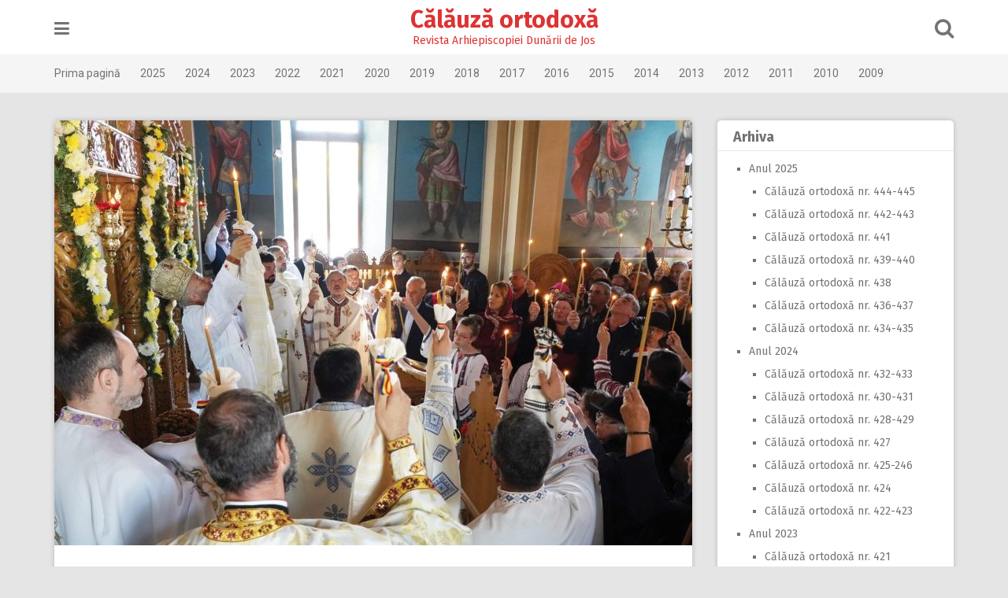

--- FILE ---
content_type: text/html; charset=UTF-8
request_url: http://www.calauza.edj.ro/?p=17762
body_size: 8948
content:
<!DOCTYPE html>
<html lang="en-GB">
<head>
<meta charset="UTF-8">
<meta name="viewport" content="width=device-width, initial-scale=1">
<link rel="profile" href="http://gmpg.org/xfn/11">
<link rel="pingback" href="http://www.calauza.edj.ro/xmlrpc.php">

<title>„Cerul pe pământ“  – Sfinţirea bisericii „Adormirea Maicii Domnului“ şi „Sfântul Mare Mucenic Dimitrie, Izvorâtorul de Mir“ &#8211; Călăuză ortodoxă</title>
<link rel='dns-prefetch' href='//fonts.googleapis.com' />
<link rel='dns-prefetch' href='//s.w.org' />
<link rel="alternate" type="application/rss+xml" title="Călăuză ortodoxă &raquo; Feed" href="http://www.calauza.edj.ro/?feed=rss2" />
<link rel="alternate" type="application/rss+xml" title="Călăuză ortodoxă &raquo; Comments Feed" href="http://www.calauza.edj.ro/?feed=comments-rss2" />
		<script type="text/javascript">
			window._wpemojiSettings = {"baseUrl":"https:\/\/s.w.org\/images\/core\/emoji\/2.2.1\/72x72\/","ext":".png","svgUrl":"https:\/\/s.w.org\/images\/core\/emoji\/2.2.1\/svg\/","svgExt":".svg","source":{"concatemoji":"http:\/\/www.calauza.edj.ro\/wp-includes\/js\/wp-emoji-release.min.js?ver=4.7.31"}};
			!function(t,a,e){var r,n,i,o=a.createElement("canvas"),l=o.getContext&&o.getContext("2d");function c(t){var e=a.createElement("script");e.src=t,e.defer=e.type="text/javascript",a.getElementsByTagName("head")[0].appendChild(e)}for(i=Array("flag","emoji4"),e.supports={everything:!0,everythingExceptFlag:!0},n=0;n<i.length;n++)e.supports[i[n]]=function(t){var e,a=String.fromCharCode;if(!l||!l.fillText)return!1;switch(l.clearRect(0,0,o.width,o.height),l.textBaseline="top",l.font="600 32px Arial",t){case"flag":return(l.fillText(a(55356,56826,55356,56819),0,0),o.toDataURL().length<3e3)?!1:(l.clearRect(0,0,o.width,o.height),l.fillText(a(55356,57331,65039,8205,55356,57096),0,0),e=o.toDataURL(),l.clearRect(0,0,o.width,o.height),l.fillText(a(55356,57331,55356,57096),0,0),e!==o.toDataURL());case"emoji4":return l.fillText(a(55357,56425,55356,57341,8205,55357,56507),0,0),e=o.toDataURL(),l.clearRect(0,0,o.width,o.height),l.fillText(a(55357,56425,55356,57341,55357,56507),0,0),e!==o.toDataURL()}return!1}(i[n]),e.supports.everything=e.supports.everything&&e.supports[i[n]],"flag"!==i[n]&&(e.supports.everythingExceptFlag=e.supports.everythingExceptFlag&&e.supports[i[n]]);e.supports.everythingExceptFlag=e.supports.everythingExceptFlag&&!e.supports.flag,e.DOMReady=!1,e.readyCallback=function(){e.DOMReady=!0},e.supports.everything||(r=function(){e.readyCallback()},a.addEventListener?(a.addEventListener("DOMContentLoaded",r,!1),t.addEventListener("load",r,!1)):(t.attachEvent("onload",r),a.attachEvent("onreadystatechange",function(){"complete"===a.readyState&&e.readyCallback()})),(r=e.source||{}).concatemoji?c(r.concatemoji):r.wpemoji&&r.twemoji&&(c(r.twemoji),c(r.wpemoji)))}(window,document,window._wpemojiSettings);
		</script>
		<style type="text/css">
img.wp-smiley,
img.emoji {
	display: inline !important;
	border: none !important;
	box-shadow: none !important;
	height: 1em !important;
	width: 1em !important;
	margin: 0 .07em !important;
	vertical-align: -0.1em !important;
	background: none !important;
	padding: 0 !important;
}
</style>
<link rel='stylesheet' id='pingraphy-google-font-style-css'  href='//fonts.googleapis.com/css?family=Fira+Sans%3A700%2C400%7CRoboto%3A700%2C400&#038;ver=4.7.31' type='text/css' media='all' />
<link rel='stylesheet' id='font-awesome-css'  href='http://www.calauza.edj.ro/wp-content/themes/pingraphy/css/font-awesome.min.css?ver=4.7.31' type='text/css' media='all' />
<link rel='stylesheet' id='pingraphy-style-css'  href='http://www.calauza.edj.ro/wp-content/themes/pingraphy/style.css?ver=4.7.31' type='text/css' media='all' />
<link rel='stylesheet' id='pingraphy-responsive-style-css'  href='http://www.calauza.edj.ro/wp-content/themes/pingraphy/css/responsive.css?ver=4.7.31' type='text/css' media='all' />
<script type='text/javascript' src='http://www.calauza.edj.ro/wp-includes/js/jquery/jquery.js?ver=1.12.4'></script>
<script type='text/javascript' src='http://www.calauza.edj.ro/wp-includes/js/jquery/jquery-migrate.min.js?ver=1.4.1'></script>
<link rel='https://api.w.org/' href='http://www.calauza.edj.ro/?rest_route=/' />
<link rel="EditURI" type="application/rsd+xml" title="RSD" href="http://www.calauza.edj.ro/xmlrpc.php?rsd" />
<link rel="wlwmanifest" type="application/wlwmanifest+xml" href="http://www.calauza.edj.ro/wp-includes/wlwmanifest.xml" /> 
<link rel='prev' title='Sfinţirea casei praznicale a parohiei Ulmu' href='http://www.calauza.edj.ro/?p=17759' />
<link rel='next' title='Naşterea Maicii Domnului, începutul mântuirii şi semnul bucuriei comunitare' href='http://www.calauza.edj.ro/?p=17767' />
<meta name="generator" content="WordPress 4.7.31" />
<link rel="canonical" href="http://www.calauza.edj.ro/?p=17762" />
<link rel='shortlink' href='http://www.calauza.edj.ro/?p=17762' />
<link rel="alternate" type="application/json+oembed" href="http://www.calauza.edj.ro/?rest_route=%2Foembed%2F1.0%2Fembed&#038;url=http%3A%2F%2Fwww.calauza.edj.ro%2F%3Fp%3D17762" />
<link rel="alternate" type="text/xml+oembed" href="http://www.calauza.edj.ro/?rest_route=%2Foembed%2F1.0%2Fembed&#038;url=http%3A%2F%2Fwww.calauza.edj.ro%2F%3Fp%3D17762&#038;format=xml" />
	<style type="text/css">
		a,
		.widget ul li a {
			color: ;
		}
		a:hover,
		#breadcrumb a:hover,
		.widget ul li a:hover,
		.widget_calendar #calendar_wrap caption {
			color: #c90000;
		}
		.widget_calendar #calendar_wrap table td a {
			background: #c90000;
		}

		/* Header Color  */
		.sticky-nav,
		.site-header {
			background: ;
		}
		.site-header .section-one .toggle-mobile-menu,
		.search-style-one a i {
			color: ;
		}
		.site-header .site-title a,
		.site-header .site-description {
			color: #dd3333;
		}

	</style>
	<link rel="icon" href="http://www.calauza.edj.ro/wp-content/uploads/2016/08/cropped-sigla-adj-32x32.png" sizes="32x32" />
<link rel="icon" href="http://www.calauza.edj.ro/wp-content/uploads/2016/08/cropped-sigla-adj-192x192.png" sizes="192x192" />
<link rel="apple-touch-icon-precomposed" href="http://www.calauza.edj.ro/wp-content/uploads/2016/08/cropped-sigla-adj-180x180.png" />
<meta name="msapplication-TileImage" content="http://www.calauza.edj.ro/wp-content/uploads/2016/08/cropped-sigla-adj-270x270.png" />
</head>

<body class="post-template-default single single-post postid-17762 single-format-standard">
<div id="page" class="hfeed site">
	<a class="skip-link screen-reader-text" href="#content">Skip to content</a>

	<header id="masthead" class="site-header" role="banner">
		<div class="clearfix">
			<div class="section-one">
				<div class="inner">
										<a class="toggle-mobile-menu" href="#" title="Menu"><i class="fa fa-bars"></i></a>
					<nav id="primary-navigation" class="main-navigation" role="navigation">
						<div class="menu-principal-container"><ul id="primary-menu" class="menu clearfix"><li id="menu-item-11035" class="menu-item menu-item-type-custom menu-item-object-custom menu-item-11035"><a href="/">Prima pagină</a></li>
<li id="menu-item-19520" class="menu-item menu-item-type-post_type menu-item-object-page menu-item-19520"><a href="http://www.calauza.edj.ro/?page_id=19517">2025</a></li>
<li id="menu-item-18816" class="menu-item menu-item-type-post_type menu-item-object-page menu-item-18816"><a href="http://www.calauza.edj.ro/?page_id=18814">2024</a></li>
<li id="menu-item-18099" class="menu-item menu-item-type-post_type menu-item-object-page menu-item-18099"><a href="http://www.calauza.edj.ro/?page_id=18096">2023</a></li>
<li id="menu-item-17268" class="menu-item menu-item-type-post_type menu-item-object-page menu-item-17268"><a href="http://www.calauza.edj.ro/?page_id=17266">2022</a></li>
<li id="menu-item-16441" class="menu-item menu-item-type-post_type menu-item-object-page menu-item-16441"><a href="http://www.calauza.edj.ro/?page_id=16439">2021</a></li>
<li id="menu-item-15577" class="menu-item menu-item-type-post_type menu-item-object-page menu-item-15577"><a href="http://www.calauza.edj.ro/?page_id=15575">2020</a></li>
<li id="menu-item-14452" class="menu-item menu-item-type-post_type menu-item-object-page menu-item-14452"><a href="http://www.calauza.edj.ro/?page_id=14450">2019</a></li>
<li id="menu-item-13367" class="menu-item menu-item-type-post_type menu-item-object-page menu-item-13367"><a href="http://www.calauza.edj.ro/?page_id=13364">2018</a></li>
<li id="menu-item-12272" class="menu-item menu-item-type-post_type menu-item-object-page menu-item-12272"><a href="http://www.calauza.edj.ro/?page_id=12270">2017</a></li>
<li id="menu-item-11495" class="menu-item menu-item-type-post_type menu-item-object-page menu-item-11495"><a href="http://www.calauza.edj.ro/?page_id=11455">2016</a></li>
<li id="menu-item-11494" class="menu-item menu-item-type-post_type menu-item-object-page menu-item-11494"><a href="http://www.calauza.edj.ro/?page_id=11473">2015</a></li>
<li id="menu-item-11493" class="menu-item menu-item-type-post_type menu-item-object-page menu-item-11493"><a href="http://www.calauza.edj.ro/?page_id=11475">2014</a></li>
<li id="menu-item-11492" class="menu-item menu-item-type-post_type menu-item-object-page menu-item-11492"><a href="http://www.calauza.edj.ro/?page_id=11477">2013</a></li>
<li id="menu-item-11491" class="menu-item menu-item-type-post_type menu-item-object-page menu-item-11491"><a href="http://www.calauza.edj.ro/?page_id=11479">2012</a></li>
<li id="menu-item-11490" class="menu-item menu-item-type-post_type menu-item-object-page menu-item-11490"><a href="http://www.calauza.edj.ro/?page_id=11482">2011</a></li>
<li id="menu-item-11489" class="menu-item menu-item-type-post_type menu-item-object-page menu-item-11489"><a href="http://www.calauza.edj.ro/?page_id=11484">2010</a></li>
<li id="menu-item-11488" class="menu-item menu-item-type-post_type menu-item-object-page menu-item-11488"><a href="http://www.calauza.edj.ro/?page_id=11486">2009</a></li>
</ul></div>					</nav><!-- #site-navigation -->
										<div class="site-branding">
																			<h2 class="site-title">
						<a itemprop="url" href="http://www.calauza.edj.ro/" rel="home" title="Revista Arhiepiscopiei Dunării de Jos">
							Călăuză ortodoxă						</a>
						</h2>
						<h3 class="site-description">Revista Arhiepiscopiei Dunării de Jos</h3>
															</div><!-- .site-branding -->

					<div class="search-style-one">
						<a id="trigger-overlay">
							<i class="fa fa-search"></i>
						</a>
						<div class="overlay overlay-slideleft">
							<div class="search-row">
								<form method="get" id="searchform" class="search-form" action="http://www.calauza.edj.ro/" _lpchecked="1">
									<a ahref="#" class="overlay-close"><i class="fa fa-times"></i></a>
									<input type="text" name="s" id="s" value="" placeholder="Search Keyword ..." />
								</form>
							</div>
						</div>
					</div>
					
				</div>
			</div>
			<div class="section-two">
								<div class="inner clearfix">
					
					<a class="mobile-only toggle-mobile-menu" href="#" title="Menu">Main Navigation <i class="fa fa-angle-down"></i></a>
					<nav id="secondary-navigation" class="second-navigation" role="navigation">
						<div class="menu-principal-container"><ul id="secondary-menu" class="menu clearfix"><li class="menu-item menu-item-type-custom menu-item-object-custom menu-item-11035"><a href="/">Prima pagină</a></li>
<li class="menu-item menu-item-type-post_type menu-item-object-page menu-item-19520"><a href="http://www.calauza.edj.ro/?page_id=19517">2025</a></li>
<li class="menu-item menu-item-type-post_type menu-item-object-page menu-item-18816"><a href="http://www.calauza.edj.ro/?page_id=18814">2024</a></li>
<li class="menu-item menu-item-type-post_type menu-item-object-page menu-item-18099"><a href="http://www.calauza.edj.ro/?page_id=18096">2023</a></li>
<li class="menu-item menu-item-type-post_type menu-item-object-page menu-item-17268"><a href="http://www.calauza.edj.ro/?page_id=17266">2022</a></li>
<li class="menu-item menu-item-type-post_type menu-item-object-page menu-item-16441"><a href="http://www.calauza.edj.ro/?page_id=16439">2021</a></li>
<li class="menu-item menu-item-type-post_type menu-item-object-page menu-item-15577"><a href="http://www.calauza.edj.ro/?page_id=15575">2020</a></li>
<li class="menu-item menu-item-type-post_type menu-item-object-page menu-item-14452"><a href="http://www.calauza.edj.ro/?page_id=14450">2019</a></li>
<li class="menu-item menu-item-type-post_type menu-item-object-page menu-item-13367"><a href="http://www.calauza.edj.ro/?page_id=13364">2018</a></li>
<li class="menu-item menu-item-type-post_type menu-item-object-page menu-item-12272"><a href="http://www.calauza.edj.ro/?page_id=12270">2017</a></li>
<li class="menu-item menu-item-type-post_type menu-item-object-page menu-item-11495"><a href="http://www.calauza.edj.ro/?page_id=11455">2016</a></li>
<li class="menu-item menu-item-type-post_type menu-item-object-page menu-item-11494"><a href="http://www.calauza.edj.ro/?page_id=11473">2015</a></li>
<li class="menu-item menu-item-type-post_type menu-item-object-page menu-item-11493"><a href="http://www.calauza.edj.ro/?page_id=11475">2014</a></li>
<li class="menu-item menu-item-type-post_type menu-item-object-page menu-item-11492"><a href="http://www.calauza.edj.ro/?page_id=11477">2013</a></li>
<li class="menu-item menu-item-type-post_type menu-item-object-page menu-item-11491"><a href="http://www.calauza.edj.ro/?page_id=11479">2012</a></li>
<li class="menu-item menu-item-type-post_type menu-item-object-page menu-item-11490"><a href="http://www.calauza.edj.ro/?page_id=11482">2011</a></li>
<li class="menu-item menu-item-type-post_type menu-item-object-page menu-item-11489"><a href="http://www.calauza.edj.ro/?page_id=11484">2010</a></li>
<li class="menu-item menu-item-type-post_type menu-item-object-page menu-item-11488"><a href="http://www.calauza.edj.ro/?page_id=11486">2009</a></li>
</ul></div>					</nav><!-- #site-navigation -->
                	
				</div>
							</div>
		</div>
		<div id="catcher"></div>
	</header><!-- #masthead -->
	
	<div id="content" class="site-content sidebar-right">
		<div class="inner clearfix">	<div id="primary" class="content-area">
		<main id="main" class="site-main" role="main">

					<article id="post-17762" class="post-17762 post type-post status-publish format-standard has-post-thumbnail hentry category-calauza-ortodoxa-nr-406-407">


				<div class="thumbnail">
				<img width="810" height="540" src="http://www.calauza.edj.ro/wp-content/uploads/2022/12/ADJ08331-810x540.jpg" class="attachment-pingraphy-single-thumbnail size-pingraphy-single-thumbnail wp-post-image" alt="" srcset="http://www.calauza.edj.ro/wp-content/uploads/2022/12/ADJ08331-810x540.jpg 810w, http://www.calauza.edj.ro/wp-content/uploads/2022/12/ADJ08331-150x100.jpg 150w, http://www.calauza.edj.ro/wp-content/uploads/2022/12/ADJ08331-300x200.jpg 300w, http://www.calauza.edj.ro/wp-content/uploads/2022/12/ADJ08331-768x512.jpg 768w, http://www.calauza.edj.ro/wp-content/uploads/2022/12/ADJ08331-1024x682.jpg 1024w, http://www.calauza.edj.ro/wp-content/uploads/2022/12/ADJ08331.jpg 1400w" sizes="(max-width: 810px) 100vw, 810px" />			</div>
		<div class="content-wrap">
		<header class="entry-header">
			<h1 class="entry-title">„Cerul pe pământ“  – Sfinţirea bisericii „Adormirea Maicii Domnului“ şi „Sfântul Mare Mucenic Dimitrie, Izvorâtorul de Mir“</h1>			
				<div class="entry-meta">
					<span class="posted-on"> Posted on <a href="http://www.calauza.edj.ro/?p=17762" rel="bookmark"><time class="entry-date published updated" datetime="2022-12-05T14:20:04+00:00">December 5, 2022</time></a> </span><span class="byline">By <span class="author vcard"><a class="url fn n" href="http://www.calauza.edj.ro/?author=1">admin</a></span></span>				</div><!-- .entry-meta -->
			
		</header><!-- .entry-header -->

		<div class="entry-content">
			<figure id="attachment_17763" style="width: 474px" class="wp-caption alignright"><img class=" wp-image-17763" src="http://www.calauza.edj.ro/wp-content/uploads/2022/12/ADJ08217.jpg" alt="" width="474" height="316" srcset="http://www.calauza.edj.ro/wp-content/uploads/2022/12/ADJ08217.jpg 1400w, http://www.calauza.edj.ro/wp-content/uploads/2022/12/ADJ08217-150x100.jpg 150w, http://www.calauza.edj.ro/wp-content/uploads/2022/12/ADJ08217-300x200.jpg 300w, http://www.calauza.edj.ro/wp-content/uploads/2022/12/ADJ08217-768x512.jpg 768w, http://www.calauza.edj.ro/wp-content/uploads/2022/12/ADJ08217-1024x682.jpg 1024w, http://www.calauza.edj.ro/wp-content/uploads/2022/12/ADJ08217-810x540.jpg 810w" sizes="(max-width: 474px) 100vw, 474px" /><figcaption class="wp-caption-text">Târnosirea bisericii din parohia Silistraru, jud. Brăila</figcaption></figure>
<p style="text-align: justify;"><span style="float: left; text-align: justify; font-family: Georgia; font-size: 300%; line-height: 80%; width: 20px;">Î</span>n ziua de 26 octombrie, când Bi­serica Ortodoxă Ro­mână face prăznuirea Sfântu­lui Mare Mucenic Dimitrie, Izvorâtorul de Mir, localitatea Silistraru din județul Brăila, și‑a deschis brațele spre a primi pe păstorul lor, Înaltpreasfințitul Părinte Casian, Arhiepiscopul Dunării de Jos.</p>
<p style="text-align: justify;">După ce a fost întâmpinat de grupul de copii îmbrăcați în portul tradițional românesc, ai Școlii Gimnaziale cu clasele I‑VIII din localitatea Silistratru, ierarhul Dunării de Jos a pășit în frumoasa biserică ce aștepta momentul binecuvântării, sfin­țirii și comuniunii credincio- șilor.</p>
<p style="text-align: justify;">Ziua programului liturgic a început prin slujba de târnosire săvârșită de chiriarhul locului, înconjurat fiind de un mare sobor de preoți, diaconi, prezenți fiind toți cei ce au frânt din ale lor pentru terminarea lucrărilor de restaurare și înfrumusețare a bisericii, copii și mulți credincioși din cuprinsul comunității.</p>
<p style="text-align: justify;">După sfințire, a urmat momentul plin de bucurie, căci toți cei ce au luat parte la această sfântă slujbă, au intrat în Sfântul Altar, unde s‑au închinat la Sfânta Evanghelie, Sfânta Cruce și Sfânta Masă ce primise în dar de la ÎPS Sa, o particică din moaștele Sfântului Martir Voievod Constantin Brâncoveanu, iar după binecuvântarea primită de la ierarh, credincioșii s‑au îndreptat în curtea bisericii, în apropierea unui podium special amenajat pentru săvârșirea Sfintei Liturghii.</p>
<p style="text-align: justify;"><img class="alignleft wp-image-17764" src="http://www.calauza.edj.ro/wp-content/uploads/2022/12/ADJ08331.jpg" alt="" width="462" height="308" srcset="http://www.calauza.edj.ro/wp-content/uploads/2022/12/ADJ08331.jpg 1400w, http://www.calauza.edj.ro/wp-content/uploads/2022/12/ADJ08331-150x100.jpg 150w, http://www.calauza.edj.ro/wp-content/uploads/2022/12/ADJ08331-300x200.jpg 300w, http://www.calauza.edj.ro/wp-content/uploads/2022/12/ADJ08331-768x512.jpg 768w, http://www.calauza.edj.ro/wp-content/uploads/2022/12/ADJ08331-1024x682.jpg 1024w, http://www.calauza.edj.ro/wp-content/uploads/2022/12/ADJ08331-810x540.jpg 810w" sizes="(max-width: 462px) 100vw, 462px" />La momentul cuvenit, Arhipăstorul Dunării de Jos i‑a împărtășit cu Sfintele Taine pe cei pregătiți trupește, dar și sufletește, pe copiii din parohia Silistraru, dar și din localitățile vecine, veniți la programul liturgic destinat acestei zile. În cuvântul de învățătură, Părintele Arhiepiscop a vorbit despre însemnătatea sfințirii unei biserici, arătând că acest eveniment în istoria unei comunități înseamnă un moment sfânt și solemn prin care se aduce mulțumire lui Dumnezeu pentru toate cele înfăptuite și, în același timp, se cere harul Lui sfințitor ca această lucrare, ofrandă a clerului și credincioșilor, să fie sfințită, așa cum sfințim în biserică darurile pe care le aducem la Sfântul Altar.</p>
<p style="text-align: justify;">Apoi, chiriarhul Dunării de Jos, a vorbit despre pomenirea sfântului guvernator al Tesalonicului, spunând că astăzi prin cântările, imnele şi rugăciunile ei, Sfânta noastră Biserică a împletit în cinstea Sfântului Dimitrie cununi de laudă şi de mulţumire. În această atmosferă de rugăciune şi de mireasmă duhovnicească se cuvine să cunoaştem mai de aproape vieţuirea, faptele şi pătimirea sa pentru Hristos, pentru ca momentele sărbătoreşti de astăzi să fie pentru toţi un prilej de zidire sufletească şi de întărire în credinţă şi dragoste către Dumnezeu, căci inimile noastre se umplu de bucurie duhovnicească, ori de câte ori săvârşim prăznuirea sfinţilor, deoarece prin rugăciunile lor, sfinţii sunt ajutătorii, rugătorii, mijlocitorii noştri către Cel Prea­înalt.</p>
<p style="text-align: justify;"><img class="wp-image-17765 alignright" src="http://www.calauza.edj.ro/wp-content/uploads/2022/12/ADJ08422.jpg" alt="" width="461" height="307" srcset="http://www.calauza.edj.ro/wp-content/uploads/2022/12/ADJ08422.jpg 1400w, http://www.calauza.edj.ro/wp-content/uploads/2022/12/ADJ08422-150x100.jpg 150w, http://www.calauza.edj.ro/wp-content/uploads/2022/12/ADJ08422-300x200.jpg 300w, http://www.calauza.edj.ro/wp-content/uploads/2022/12/ADJ08422-768x512.jpg 768w, http://www.calauza.edj.ro/wp-content/uploads/2022/12/ADJ08422-1024x682.jpg 1024w, http://www.calauza.edj.ro/wp-content/uploads/2022/12/ADJ08422-810x540.jpg 810w" sizes="(max-width: 461px) 100vw, 461px" />Pentru toată jertfa, rugăciunea, unitatea poporului și lucrarea întru binele bisericii, părintele paroh Marian Damian, a primit rangul de sachelar, dăruindu‑i‑se brâul albastru de către Înaltpreasfințitul Părinte Casian; și tot la acest moment, domnul general prof. dr. Eugen Bădălan, fiul al satului și fost șef al Statului Major al Armatei Române, funcție pe care a îndeplinit‑o între anii 2004‑2006, pentru dăruirea și implicarea în proiectele de consolidare și restaurare a bisericii din Silistraru, a primit din partea ierarhului „Vrednicia andreiană“.</p>
<p style="text-align: justify;">În cuvântul de mulțumire domnul Bădălan, copleșit de emoții, şi‑a exprimat bucuria născută în această zi, recunoștința pentru toată dragostea, aprecierea și susținerea din partea Părintelui Arhiepis­cop și binecuvântarea primită de la Bunul Dumnezeu întru toată lucrarea vieții, pusă în slujba Domnului și a țării.</p>
<p style="text-align: justify;">La final, ierarhul Dunării de Jos a săvârșit slujba de mulțumire, înălțând rugăciuni către Dumnezeu și către ocrotitorul, căruia poporul îi poartă numele, Sfântul Mare Mucenic Dimitrie, Izvorâtorul de Mir, cântându‑se „La mulți ani“, apoi s‑a oficiat pomenirea pentru ctitorii, preoții și binefăcătorii acestei comunități, trecuți la cele veșnice.</p>
<p>Redacția</p>
					</div><!-- .entry-content -->
	</div>
	<footer class="entry-footer clearfix">
		
	<div class="entry-meta">
		<div class="entry-footer-right">
			
						
		</div>
	</div>
				</footer><!-- .entry-footer -->
</article><!-- #post-## -->		</main><!-- #main -->

		
		<div class="related-posts clearfix">
						</div>
		

			<nav class="navigation post-navigation clearfix" role="navigation">
		<h2 class="screen-reader-text">Post navigation</h2>
		<div class="nav-links clearfix">
			<div class="nav-previous"><a href="http://www.calauza.edj.ro/?p=17759" rel="prev"><i class="fa fa-angle-double-left"></i> Sfinţirea casei praznicale a parohiei Ulmu</a></div><div class="nav-next"><a href="http://www.calauza.edj.ro/?p=17767" rel="next">Naşterea Maicii Domnului, începutul mântuirii şi semnul bucuriei comunitare <i class="fa fa-angle-double-right"></i></a></div>		</div><!-- .nav-links -->
	</nav><!-- .navigation -->
	
				
			</div><!-- #primary -->

<div id="secondary" class="widget-area" role="complementary">
	<aside id="mycategoryorder-3" class="widget widget_mycategoryorder"><h2 class="widget-title">Arhiva</h2>		<ul>
			<li class="cat-item cat-item-149"><a href="http://www.calauza.edj.ro/?cat=149" >Anul 2025</a>
<ul class='children'>
	<li class="cat-item cat-item-156"><a href="http://www.calauza.edj.ro/?cat=156" >Călăuză ortodoxă nr. 444-445</a>
</li>
	<li class="cat-item cat-item-155"><a href="http://www.calauza.edj.ro/?cat=155" >Călăuză ortodoxă nr. 442-443</a>
</li>
	<li class="cat-item cat-item-154"><a href="http://www.calauza.edj.ro/?cat=154" >Călăuză ortodoxă nr. 441</a>
</li>
	<li class="cat-item cat-item-153"><a href="http://www.calauza.edj.ro/?cat=153" >Călăuză ortodoxă nr. 439-440</a>
</li>
	<li class="cat-item cat-item-152"><a href="http://www.calauza.edj.ro/?cat=152" >Călăuză ortodoxă nr. 438</a>
</li>
	<li class="cat-item cat-item-151"><a href="http://www.calauza.edj.ro/?cat=151" >Călăuză ortodoxă nr. 436-437</a>
</li>
	<li class="cat-item cat-item-150"><a href="http://www.calauza.edj.ro/?cat=150" >Călăuză ortodoxă nr. 434-435</a>
</li>
</ul>
</li>
	<li class="cat-item cat-item-141"><a href="http://www.calauza.edj.ro/?cat=141" >Anul 2024</a>
<ul class='children'>
	<li class="cat-item cat-item-148"><a href="http://www.calauza.edj.ro/?cat=148" >Călăuză ortodoxă nr. 432-433</a>
</li>
	<li class="cat-item cat-item-147"><a href="http://www.calauza.edj.ro/?cat=147" >Călăuză ortodoxă nr. 430-431</a>
</li>
	<li class="cat-item cat-item-146"><a href="http://www.calauza.edj.ro/?cat=146" >Călăuză ortodoxă nr. 428-429</a>
</li>
	<li class="cat-item cat-item-145"><a href="http://www.calauza.edj.ro/?cat=145" >Călăuză ortodoxă nr. 427</a>
</li>
	<li class="cat-item cat-item-144"><a href="http://www.calauza.edj.ro/?cat=144" >Călăuză ortodoxă nr. 425-246</a>
</li>
	<li class="cat-item cat-item-143"><a href="http://www.calauza.edj.ro/?cat=143" >Călăuză ortodoxă nr. 424</a>
</li>
	<li class="cat-item cat-item-142"><a href="http://www.calauza.edj.ro/?cat=142" >Călăuză ortodoxă nr. 422-423</a>
</li>
</ul>
</li>
	<li class="cat-item cat-item-131"><a href="http://www.calauza.edj.ro/?cat=131" >Anul 2023</a>
<ul class='children'>
	<li class="cat-item cat-item-140"><a href="http://www.calauza.edj.ro/?cat=140" >Călăuză ortodoxă nr. 421</a>
</li>
	<li class="cat-item cat-item-139"><a href="http://www.calauza.edj.ro/?cat=139" >Călăuză ortodoxă nr. 419-420</a>
</li>
	<li class="cat-item cat-item-137"><a href="http://www.calauza.edj.ro/?cat=137" >Călăuză ortodoxă nr. 417-418</a>
</li>
	<li class="cat-item cat-item-136"><a href="http://www.calauza.edj.ro/?cat=136" >Călăuză ortodoxă nr. 416</a>
</li>
	<li class="cat-item cat-item-135"><a href="http://www.calauza.edj.ro/?cat=135" >Călăuză ortodoxă nr. 414-415</a>
</li>
	<li class="cat-item cat-item-134"><a href="http://www.calauza.edj.ro/?cat=134" >Călăuză ortodoxă nr. 413</a>
</li>
	<li class="cat-item cat-item-133"><a href="http://www.calauza.edj.ro/?cat=133" >Călăuză ortodoxă nr. 411-412</a>
</li>
	<li class="cat-item cat-item-132"><a href="http://www.calauza.edj.ro/?cat=132" >Călăuză ortodoxă nr. 410</a>
</li>
</ul>
</li>
	<li class="cat-item cat-item-121"><a href="http://www.calauza.edj.ro/?cat=121" >Anul 2022</a>
<ul class='children'>
	<li class="cat-item cat-item-130"><a href="http://www.calauza.edj.ro/?cat=130" >Călăuză ortodoxă nr. 408-409</a>
</li>
	<li class="cat-item cat-item-129"><a href="http://www.calauza.edj.ro/?cat=129" >Călăuză ortodoxă nr. special Sf Andrei</a>
</li>
	<li class="cat-item cat-item-128"><a href="http://www.calauza.edj.ro/?cat=128" >Călăuză ortodoxă nr. 406-407</a>
</li>
	<li class="cat-item cat-item-127"><a href="http://www.calauza.edj.ro/?cat=127" >Călăuză ortodoxă nr. 404-405</a>
</li>
	<li class="cat-item cat-item-126"><a href="http://www.calauza.edj.ro/?cat=126" >Călăuză ortodoxă nr. special Buciumeni</a>
</li>
	<li class="cat-item cat-item-125"><a href="http://www.calauza.edj.ro/?cat=125" >Călăuză ortodoxă nr. 402-403</a>
</li>
	<li class="cat-item cat-item-124"><a href="http://www.calauza.edj.ro/?cat=124" >Călăuză ortodoxă nr. 401</a>
</li>
	<li class="cat-item cat-item-123"><a href="http://www.calauza.edj.ro/?cat=123" >Călăuză ortodoxă nr. 399-400</a>
</li>
	<li class="cat-item cat-item-122"><a href="http://www.calauza.edj.ro/?cat=122" >Călăuză ortodoxă nr. 398</a>
</li>
</ul>
</li>
	<li class="cat-item cat-item-113"><a href="http://www.calauza.edj.ro/?cat=113" >Anul 2021</a>
<ul class='children'>
	<li class="cat-item cat-item-120"><a href="http://www.calauza.edj.ro/?cat=120" >Călăuză ortodoxă nr. 396-397</a>
</li>
	<li class="cat-item cat-item-119"><a href="http://www.calauza.edj.ro/?cat=119" >Călăuză ortodoxă nr. 394-395</a>
</li>
	<li class="cat-item cat-item-118"><a href="http://www.calauza.edj.ro/?cat=118" >Călăuză ortodoxă nr. 392-393</a>
</li>
	<li class="cat-item cat-item-117"><a href="http://www.calauza.edj.ro/?cat=117" >Călăuză ortodoxă nr. 391</a>
</li>
	<li class="cat-item cat-item-116"><a href="http://www.calauza.edj.ro/?cat=116" >Călăuză ortodoxă nr. 389-390</a>
</li>
	<li class="cat-item cat-item-115"><a href="http://www.calauza.edj.ro/?cat=115" >Călăuză ortodoxă nr. 387-388</a>
</li>
	<li class="cat-item cat-item-114"><a href="http://www.calauza.edj.ro/?cat=114" >Călăuză ortodoxă nr. 386</a>
</li>
</ul>
</li>
	<li class="cat-item cat-item-105"><a href="http://www.calauza.edj.ro/?cat=105" >Anul 2020</a>
<ul class='children'>
	<li class="cat-item cat-item-112"><a href="http://www.calauza.edj.ro/?cat=112" >Călăuză ortodoxă nr. 384-385</a>
</li>
	<li class="cat-item cat-item-111"><a href="http://www.calauza.edj.ro/?cat=111" >Călăuză ortodoxă nr. 382-383</a>
</li>
	<li class="cat-item cat-item-110"><a href="http://www.calauza.edj.ro/?cat=110" >Călăuză ortodoxă nr. 380-381</a>
</li>
	<li class="cat-item cat-item-109"><a href="http://www.calauza.edj.ro/?cat=109" >Călăuză ortodoxă nr. 378-379</a>
</li>
	<li class="cat-item cat-item-108"><a href="http://www.calauza.edj.ro/?cat=108" >Călăuză ortodoxă nr. 377</a>
</li>
	<li class="cat-item cat-item-107"><a href="http://www.calauza.edj.ro/?cat=107" >Călăuză ortodoxă nr. 375-376</a>
</li>
	<li class="cat-item cat-item-106"><a href="http://www.calauza.edj.ro/?cat=106" >Călăuză ortodoxă nr. 374</a>
</li>
</ul>
</li>
	<li class="cat-item cat-item-95"><a href="http://www.calauza.edj.ro/?cat=95" >Anul 2019</a>
<ul class='children'>
	<li class="cat-item cat-item-104"><a href="http://www.calauza.edj.ro/?cat=104" >Călăuză ortodoxă nr. 372-373</a>
</li>
	<li class="cat-item cat-item-103"><a href="http://www.calauza.edj.ro/?cat=103" >Călăuză ortodoxă nr. 371</a>
</li>
	<li class="cat-item cat-item-102"><a href="http://www.calauza.edj.ro/?cat=102" >Călăuză ortodoxă nr. 370</a>
</li>
	<li class="cat-item cat-item-101"><a href="http://www.calauza.edj.ro/?cat=101" >Călăuză ortodoxă nr. 368-369</a>
</li>
	<li class="cat-item cat-item-100"><a href="http://www.calauza.edj.ro/?cat=100" >Călăuză ortodoxă nr. 367</a>
</li>
	<li class="cat-item cat-item-99"><a href="http://www.calauza.edj.ro/?cat=99" >Călăuză ortodoxă nr. 366</a>
</li>
	<li class="cat-item cat-item-98"><a href="http://www.calauza.edj.ro/?cat=98" >Călăuză ortodoxă nr. 365</a>
</li>
	<li class="cat-item cat-item-97"><a href="http://www.calauza.edj.ro/?cat=97" >Călăuză ortodoxă nr. 363-364</a>
</li>
	<li class="cat-item cat-item-96"><a href="http://www.calauza.edj.ro/?cat=96" >Călăuză ortodoxă nr. 362</a>
</li>
</ul>
</li>
	<li class="cat-item cat-item-85"><a href="http://www.calauza.edj.ro/?cat=85" >Anul 2018</a>
<ul class='children'>
	<li class="cat-item cat-item-94"><a href="http://www.calauza.edj.ro/?cat=94" >Călăuză ortodoxă nr. 360-361</a>
</li>
	<li class="cat-item cat-item-93"><a href="http://www.calauza.edj.ro/?cat=93" >Călăuză ortodoxă nr. 358-359</a>
</li>
	<li class="cat-item cat-item-92"><a href="http://www.calauza.edj.ro/?cat=92" >Călăuză ortodoxă nr. special</a>
</li>
	<li class="cat-item cat-item-91"><a href="http://www.calauza.edj.ro/?cat=91" >Călăuză ortodoxă nr. 356-357</a>
</li>
	<li class="cat-item cat-item-90"><a href="http://www.calauza.edj.ro/?cat=90" >Călăuză ortodoxă nr. 355</a>
</li>
	<li class="cat-item cat-item-89"><a href="http://www.calauza.edj.ro/?cat=89" >Călăză ortodoxă nr. 354</a>
</li>
	<li class="cat-item cat-item-88"><a href="http://www.calauza.edj.ro/?cat=88" >Călăză ortodoxă nr. 353</a>
</li>
	<li class="cat-item cat-item-87"><a href="http://www.calauza.edj.ro/?cat=87" >Călăză ortodoxă nr. 351-352</a>
</li>
	<li class="cat-item cat-item-86"><a href="http://www.calauza.edj.ro/?cat=86" >Călăză ortodoxă nr. 350</a>
</li>
</ul>
</li>
	<li class="cat-item cat-item-76"><a href="http://www.calauza.edj.ro/?cat=76" >Anul 2017</a>
<ul class='children'>
	<li class="cat-item cat-item-84"><a href="http://www.calauza.edj.ro/?cat=84" >Călăuză ortodoxă nr. 348-349</a>
</li>
	<li class="cat-item cat-item-83"><a href="http://www.calauza.edj.ro/?cat=83" >Călăuză ortodoxă nr. 346-347</a>
</li>
	<li class="cat-item cat-item-82"><a href="http://www.calauza.edj.ro/?cat=82" >Călăuză ortodoxă nr. 345</a>
</li>
	<li class="cat-item cat-item-81"><a href="http://www.calauza.edj.ro/?cat=81" >Călăză ortodoxă nr. 343-344</a>
</li>
	<li class="cat-item cat-item-80"><a href="http://www.calauza.edj.ro/?cat=80" >Călăuză ortodoxă nr. 342</a>
</li>
	<li class="cat-item cat-item-79"><a href="http://www.calauza.edj.ro/?cat=79" >Călăuză ortodoxă nr. 340-341</a>
</li>
	<li class="cat-item cat-item-78"><a href="http://www.calauza.edj.ro/?cat=78" >Călăuză ortodoxă nr. 339</a>
</li>
	<li class="cat-item cat-item-77"><a href="http://www.calauza.edj.ro/?cat=77" >Călăuză ortodoxă nr. 338</a>
</li>
</ul>
</li>
	<li class="cat-item cat-item-71"><a href="http://www.calauza.edj.ro/?cat=71" >Anul 2016</a>
<ul class='children'>
	<li class="cat-item cat-item-75"><a href="http://www.calauza.edj.ro/?cat=75" >Călăuză ortodoxă nr. 336-337</a>
</li>
	<li class="cat-item cat-item-74"><a href="http://www.calauza.edj.ro/?cat=74" >Călăuza ortodoxă nr. 335</a>
</li>
	<li class="cat-item cat-item-73"><a href="http://www.calauza.edj.ro/?cat=73" >Calauză ortodoxa nr. 334</a>
</li>
	<li class="cat-item cat-item-72"><a href="http://www.calauza.edj.ro/?cat=72" >Călăuză ortodoxă nr. 332-333</a>
</li>
	<li class="cat-item cat-item-62"><a href="http://www.calauza.edj.ro/?cat=62" >Călăuză ortodoxă nr. 331</a>
</li>
	<li class="cat-item cat-item-61"><a href="http://www.calauza.edj.ro/?cat=61" >Călăuză ortodoxă nr. 329-330</a>
</li>
	<li class="cat-item cat-item-60"><a href="http://www.calauza.edj.ro/?cat=60" >Călăuză ortodoxă nr. 328</a>
</li>
	<li class="cat-item cat-item-59"><a href="http://www.calauza.edj.ro/?cat=59" >Călăuză ortodoxă nr. 326-327</a>
</li>
</ul>
</li>
	<li class="cat-item cat-item-70"><a href="http://www.calauza.edj.ro/?cat=70" >Anul 2015</a>
<ul class='children'>
	<li class="cat-item cat-item-58"><a href="http://www.calauza.edj.ro/?cat=58" >Călăuză ortodoxă nr. 324-325</a>
</li>
	<li class="cat-item cat-item-57"><a href="http://www.calauza.edj.ro/?cat=57" >Călăuză ortodoxă nr. 322-323</a>
</li>
	<li class="cat-item cat-item-56"><a href="http://www.calauza.edj.ro/?cat=56" >Călăuză ortodoxă nr. 321</a>
</li>
	<li class="cat-item cat-item-55"><a href="http://www.calauza.edj.ro/?cat=55" >Călăuză ortodoxă nr. 319-320</a>
</li>
	<li class="cat-item cat-item-54"><a href="http://www.calauza.edj.ro/?cat=54" >Călăuză ortodoxă nr. 318</a>
</li>
	<li class="cat-item cat-item-53"><a href="http://www.calauza.edj.ro/?cat=53" >Călăuză ortodoxă nr. 315-317</a>
</li>
	<li class="cat-item cat-item-52"><a href="http://www.calauza.edj.ro/?cat=52" >Călăuză ortodoxă nr. 314</a>
</li>
</ul>
</li>
	<li class="cat-item cat-item-69"><a href="http://www.calauza.edj.ro/?cat=69" >Anul 2014</a>
<ul class='children'>
	<li class="cat-item cat-item-51"><a href="http://www.calauza.edj.ro/?cat=51" >Călăuză ortodoxă nr. 313</a>
</li>
	<li class="cat-item cat-item-50"><a href="http://www.calauza.edj.ro/?cat=50" >Călăuză ortodoxă nr. 311-312</a>
</li>
	<li class="cat-item cat-item-49"><a href="http://www.calauza.edj.ro/?cat=49" >Călăuză ortodoxă nr. 309-310</a>
</li>
	<li class="cat-item cat-item-48"><a href="http://www.calauza.edj.ro/?cat=48" >Călăuză ortodoxă nr. 307-308</a>
</li>
	<li class="cat-item cat-item-47"><a href="http://www.calauza.edj.ro/?cat=47" >Călăuză ortodoxă nr. 306</a>
</li>
	<li class="cat-item cat-item-46"><a href="http://www.calauza.edj.ro/?cat=46" >Călăuză ortodoxă nr. 305</a>
</li>
	<li class="cat-item cat-item-45"><a href="http://www.calauza.edj.ro/?cat=45" >Călăuză ortodoxă nr. 304</a>
</li>
	<li class="cat-item cat-item-44"><a href="http://www.calauza.edj.ro/?cat=44" >Călăuză ortodoxă nr. 303</a>
</li>
	<li class="cat-item cat-item-43"><a href="http://www.calauza.edj.ro/?cat=43" >Călăuză ortodoxă nr. 302</a>
</li>
</ul>
</li>
	<li class="cat-item cat-item-68"><a href="http://www.calauza.edj.ro/?cat=68" >Anul 2013</a>
<ul class='children'>
	<li class="cat-item cat-item-42"><a href="http://www.calauza.edj.ro/?cat=42" >Călăuză ortodoxă nr. 300-301</a>
</li>
	<li class="cat-item cat-item-41"><a href="http://www.calauza.edj.ro/?cat=41" >Călăuză ortodoxă nr. 299</a>
</li>
	<li class="cat-item cat-item-40"><a href="http://www.calauza.edj.ro/?cat=40" >Călăuză ortodoxă nr. 298</a>
</li>
	<li class="cat-item cat-item-39"><a href="http://www.calauza.edj.ro/?cat=39" >Călăuză ortodoxă nr. 297</a>
</li>
	<li class="cat-item cat-item-38"><a href="http://www.calauza.edj.ro/?cat=38" >Călăuză ortodoxă nr. 296</a>
</li>
	<li class="cat-item cat-item-37"><a href="http://www.calauza.edj.ro/?cat=37" >Călăuză ortodoxă nr. 295</a>
</li>
	<li class="cat-item cat-item-36"><a href="http://www.calauza.edj.ro/?cat=36" >Călăuză ortodoxă nr. 294</a>
</li>
	<li class="cat-item cat-item-35"><a href="http://www.calauza.edj.ro/?cat=35" >Călăuză ortodoxă nr. 292-293</a>
</li>
	<li class="cat-item cat-item-34"><a href="http://www.calauza.edj.ro/?cat=34" >Călăuză ortodoxă nr. 291</a>
</li>
	<li class="cat-item cat-item-33"><a href="http://www.calauza.edj.ro/?cat=33" >Călăuză ortodoxă nr. 290</a>
</li>
</ul>
</li>
	<li class="cat-item cat-item-67"><a href="http://www.calauza.edj.ro/?cat=67" >Anul 2012</a>
<ul class='children'>
	<li class="cat-item cat-item-32"><a href="http://www.calauza.edj.ro/?cat=32" >Călăuză ortodoxă nr. 288-289</a>
</li>
	<li class="cat-item cat-item-31"><a href="http://www.calauza.edj.ro/?cat=31" >Călăuză ortodoxă nr. 286-287</a>
</li>
	<li class="cat-item cat-item-30"><a href="http://www.calauza.edj.ro/?cat=30" >Călăuză ortodoxă nr. 284-285</a>
</li>
	<li class="cat-item cat-item-29"><a href="http://www.calauza.edj.ro/?cat=29" >Călăuză ortodoxă nr. 283</a>
</li>
	<li class="cat-item cat-item-28"><a href="http://www.calauza.edj.ro/?cat=28" >Călăuză ortodoxă nr. 282</a>
</li>
	<li class="cat-item cat-item-27"><a href="http://www.calauza.edj.ro/?cat=27" >Călăuză ortodoxă nr. 281</a>
</li>
	<li class="cat-item cat-item-26"><a href="http://www.calauza.edj.ro/?cat=26" >Călăuză ortodoxă nr. 279-280</a>
</li>
	<li class="cat-item cat-item-25"><a href="http://www.calauza.edj.ro/?cat=25" >Călăuză ortodoxă nr. 278</a>
</li>
</ul>
</li>
	<li class="cat-item cat-item-66"><a href="http://www.calauza.edj.ro/?cat=66" >Anul 2011</a>
<ul class='children'>
	<li class="cat-item cat-item-24"><a href="http://www.calauza.edj.ro/?cat=24" >Călăuză ortodoxă nr. 276-277</a>
</li>
	<li class="cat-item cat-item-23"><a href="http://www.calauza.edj.ro/?cat=23" >Călăuză ortodoxă nr. 274-275</a>
</li>
	<li class="cat-item cat-item-20"><a href="http://www.calauza.edj.ro/?cat=20" >Călăuză ortodoxă nr. 270</a>
</li>
	<li class="cat-item cat-item-19"><a href="http://www.calauza.edj.ro/?cat=19" >Călăuză ortodoxă nr. 271-272</a>
</li>
	<li class="cat-item cat-item-18"><a href="http://www.calauza.edj.ro/?cat=18" >Călăuză ortodoxă nr. 269</a>
</li>
	<li class="cat-item cat-item-17"><a href="http://www.calauza.edj.ro/?cat=17" >Călăuză ortodoxă nr. 266</a>
</li>
	<li class="cat-item cat-item-16"><a href="http://www.calauza.edj.ro/?cat=16" >Călăuză ortodoxă nr. 267-268</a>
</li>
</ul>
</li>
	<li class="cat-item cat-item-65"><a href="http://www.calauza.edj.ro/?cat=65" >Anul 2010</a>
<ul class='children'>
	<li class="cat-item cat-item-15"><a href="http://www.calauza.edj.ro/?cat=15" >Călăuză ortodoxă nr. 264-265</a>
</li>
	<li class="cat-item cat-item-14"><a href="http://www.calauza.edj.ro/?cat=14" >Călăuză ortodoxă nr. 262-263</a>
</li>
	<li class="cat-item cat-item-13"><a href="http://www.calauza.edj.ro/?cat=13" >Călăuză ortodoxă nr. 259</a>
</li>
	<li class="cat-item cat-item-12"><a href="http://www.calauza.edj.ro/?cat=12" >Călăuză ortodoxă nr. 258</a>
</li>
	<li class="cat-item cat-item-11"><a href="http://www.calauza.edj.ro/?cat=11" >Călăuză ortodoxă nr. 260-261</a>
</li>
	<li class="cat-item cat-item-10"><a href="http://www.calauza.edj.ro/?cat=10" >Călăuză ortodoxă nr. 257</a>
</li>
	<li class="cat-item cat-item-9"><a href="http://www.calauza.edj.ro/?cat=9" >Călăuză ortodoxă nr. 254</a>
</li>
</ul>
</li>
	<li class="cat-item cat-item-64"><a href="http://www.calauza.edj.ro/?cat=64" >Anul 2009</a>
<ul class='children'>
	<li class="cat-item cat-item-7"><a href="http://www.calauza.edj.ro/?cat=7" >Călăuză ortodoxă nr. 252-253</a>
</li>
	<li class="cat-item cat-item-6"><a href="http://www.calauza.edj.ro/?cat=6" >Călăuză ortodoxă nr. 250-251</a>
</li>
	<li class="cat-item cat-item-3"><a href="http://www.calauza.edj.ro/?cat=3" >Călăuză ortodoxă nr. 248-249</a>
</li>
</ul>
</li>
		</ul>
		</aside></div><!-- #secondary -->
		</div>
	</div><!-- #content -->

	<footer id="colophon" class="site-footer" role="contentinfo">
		
						<div class="site-info">
			<div class="inner clearfix">
				
									<a href="http://themecountry.com/themes/pingraphy/" rel="designer">Pingraphy</a> powered by <a href="http://wordpress.org/">WordPress</a>						
								
			</div>
		</div><!-- .site-info -->
	</footer><!-- #colophon -->
</div><!-- #page -->
<!-- Back To Top -->
<span class="back-to-top"><i class="fa fa-angle-double-up"></i></span>
<script type='text/javascript' src='http://www.calauza.edj.ro/wp-includes/js/imagesloaded.min.js?ver=3.2.0'></script>
<script type='text/javascript' src='http://www.calauza.edj.ro/wp-includes/js/masonry.min.js?ver=3.3.2'></script>
<script type='text/javascript' src='http://www.calauza.edj.ro/wp-includes/js/jquery/jquery.masonry.min.js?ver=3.1.2b'></script>
<script type='text/javascript' src='http://www.calauza.edj.ro/wp-content/themes/pingraphy/js/isotope.pkgd.min.js?ver=20160115'></script>
<script type='text/javascript' src='http://www.calauza.edj.ro/wp-content/themes/pingraphy/js/imagesloaded.pkgd.min.js?ver=20160115'></script>
<script type='text/javascript'>
/* <![CDATA[ */
var AdminAjaxURL = {"ajaxurl":"http:\/\/www.calauza.edj.ro\/wp-admin\/admin-ajax.php"};
/* ]]> */
</script>
<script type='text/javascript' src='http://www.calauza.edj.ro/wp-content/themes/pingraphy/js/script.js?ver=20160115'></script>
<script type='text/javascript' src='http://www.calauza.edj.ro/wp-content/themes/pingraphy/js/skip-link-focus-fix.js?ver=20160115'></script>
<script type='text/javascript' src='http://www.calauza.edj.ro/wp-includes/js/wp-embed.min.js?ver=4.7.31'></script>
</body>
</html>

--- FILE ---
content_type: application/javascript
request_url: http://www.calauza.edj.ro/wp-content/themes/pingraphy/js/script.js?ver=20160115
body_size: 2130
content:
(function ($) {
	'use strict';

	var pingraphy = {
		
		initReady: function() {
			this.menuAnimate();
			this.searchAnimate();
			this.homepage();
			this.mobileMenu();
			this.scrollTop();

			if (typeof loadStyle != 'undefined') {
				if (loadStyle === 'infinite') {
					this.infiniteScroll();
				} else {
					this.infiniteLoading();	
				}
			}
		},
		menuAnimate: function() {
			var self = this;

			$('.section-one .toggle-mobile-menu').on('click', function(e) {
				if($('.section-two .toggle-mobile-menu').hasClass('active')) {
					$('.section-two .toggle-mobile-menu').removeClass('active');
					$('.section-two .toggle-mobile-menu').next('.second-navigation').removeClass('main-nav-open');
				}
				e.preventDefault();
				e.stopPropagation();
				if($(this).hasClass('active')) {
					$(this).removeClass('active');
					$(this).next('.main-navigation').removeClass('main-nav-open');
				} else {
					$(this).addClass('active');
					$(this).next('.main-navigation').addClass('main-nav-open');
				}
			});

			$('.section-two .toggle-mobile-menu').on('click', function(e) {
				if($('.section-one .toggle-mobile-menu').hasClass('active')) {
					$('.section-one .toggle-mobile-menu').removeClass('active');
					$('.section-one .toggle-mobile-menu').next('.main-navigation').removeClass('main-nav-open');
				}
				if($(this).hasClass('active')) {
					$(this).removeClass('active');
					$(this).next().removeClass('main-nav-open');
				} else {
					$(this).addClass('active');
					$(this).next().addClass('main-nav-open');
				}
			});

			$(document).click(function(e) {
				if($('.main-navigation').hasClass('main-nav-open')) {
					e.stopPropagation();
					$('.main-navigation').removeClass('main-nav-open');
				}
			});

			var catcher = $('#catcher'),
				sticky  = $('#sticky'),
				bodyTop = $('body').offset().top;

			if ( sticky.length ) {
				$(window).scroll(function() {
					pingraphy.stickThatMenu(sticky,catcher,bodyTop);
				});
				$(window).resize(function() {
					pingraphy.stickThatMenu(sticky,catcher,bodyTop);
				});
			}
		},
		isScrolledTo: function(elem,top) {
			var docViewTop = $(window).scrollTop(); //num of pixels hidden above current screen
			var docViewBottom = docViewTop + $(window).height();

			var elemTop = $(elem).offset().top - top; //num of pixels above the elem
			var elemBottom = elemTop + $(elem).height();

			return ((elemTop <= docViewTop));
		},
		stickThatMenu: function(sticky,catcher,top) {
			var self = this;

			if(self.isScrolledTo(sticky,top)) {
				sticky.addClass('sticky-nav');
				catcher.height(sticky.height());
			} 
			var stopHeight = catcher.offset().top;
			if ( stopHeight > sticky.offset().top) {
				sticky.removeClass('sticky-nav');
				catcher.height(0);
			}
		},
		searchAnimate: function() {
			var header = $('.site-header');
			var trigger = $('#trigger-overlay');
			var overlay = header.find('.overlay');
			var input = header.find('.hideinput, .header-search .fa-search');
			trigger.click(function(e){
				$(this).hide();
				overlay.addClass('open').find('input').focus();
			});

			$('.overlay-close').click(function(e) {
				$('.site-header .overlay').addClass('closed').removeClass('open');
				setTimeout(function() { $('.site-header .overlay').removeClass('closed'); }, 400);
				$('#trigger-overlay').show();
			});

			$(document).on('click', function(e) {
				var target = $(e.target);
				if (target.is('.overlay') || target.closest('.overlay').length) return true;

				$('.site-header .overlay').addClass('closed').removeClass('open');
				setTimeout(function() { $('.site-header .overlay').removeClass('closed'); }, 400);
				$('#trigger-overlay').show();
			});

		    $('#trigger-overlay').click(function(e) {
		        e.preventDefault();
		        e.stopPropagation();
		    });
		},
		homepage: function() {
			var $container = $('#masonry-container');
			$container.imagesLoaded(function() {
				$('.masonry').isotope({
					itemSelector: '.item',
					masonry: {
						columnWidth: '.item',
						gutter: 30,
						isFitWidth: true,
						animate: true,
						animationOptions: {
							duration: 700,
							queue: true
						}
					}
				});
			});
		},
		mobileMenu: function() {
			$('#masthead .menu-item-has-children > a').append('<i class="fa arrow-sub-menu fa-chevron-right"></i>');
			$('.arrow-sub-menu').on('click', function(e) {
				e.preventDefault();
				e.stopPropagation();

				var active = $(this).hasClass('fa-chevron-down');
				if(!active) {
					$(this).parent().next().css({'display' : 'block'});
					$(this).removeClass('fa-chevron-right').addClass('fa-chevron-down');
				} else {
					$(this).parent().next().css({'display' : 'none'});
					$(this).removeClass('fa-chevron-down').addClass('fa-chevron-right');
				}
				
			});
		},
		infiniteLoading: function() {
			var pageNumber = 2;
			
			$('#load-more-post').on('click', function(e) {

				if (pageNumber <= totalPages) {
					var that = this;
					e.preventDefault();
					$.ajax({
						url: AdminAjaxURL.ajaxurl,
						type:'POST',
						data: 'action=infinite_scroll&page_no='+ pageNumber,
						beforeSend : function() {
							$(that).html($(that).data('loading'));
						}
						
					}).done(function(html) {
						$('#masonry-container > .masonry').append(html).each(function() {
							$('#masonry-container > .masonry').masonry('reloadItems');
						});
						setTimeout(function(){
							$('#masonry-container > .masonry').masonry({
								gutter: 30,
								isFitWidth: true,
								animate: true,
								animationOptions: {
									duration: 700,
									queue: true
								}
							});

							pingraphy.postFavor();
							pingraphy.cookieFavor();

						}, 1000);
						$(that).html($(that).data('more'));
					});
					pageNumber++;

					if ( pageNumber > totalPages ) {
						$(this).parent().hide();
					}
				}
				e.preventDefault();
			});
		},
		infiniteScroll: function() {
			var pageNumber = 2;
			var isLoading = false;
			$(window).scroll(function(){
				
				if($(window).scrollTop() + $(window).height() > $('.masonry').height()) {

					if (pageNumber <= totalPages && isLoading === false) {
						$.ajax({
							url: AdminAjaxURL.ajaxurl,
							type: 'POST',
							data: 'action=infinite_scroll&page_no='+ pageNumber,
							beforeSend: function () {
								isLoading = true;
								$('.infinite-scroll').fadeIn();
							},
							success: function (data) {
								$('#masonry-container > .masonry').append(data).each(function() {
									$('#masonry-container > .masonry').masonry('reloadItems');
								});
								setTimeout(function(){
									$('#masonry-container > .masonry').masonry({
										columnWidth: '.item',
										gutter: 30,
										isFitWidth: true,
										animate: true,
										animationOptions: {
											duration: 700,
											queue: true
										}
									});
									
									pingraphy.postFavor();
									pingraphy.cookieFavor();

								}, 1000);
								isLoading = false;
								pageNumber++;
								$('.infinite-scroll').fadeOut();
							}
							
						});
					}
				}
			}); 
		},
		scrollTop: function() {
			
			var scrollDes = 'html,body';  
			// Opera does a strange thing if we use 'html' and 'body' together so my solution is to do the UA sniffing thing
			if(navigator.userAgent.match(/opera/i)){
				scrollDes = 'html';
			}
			// Show ,Hide
			$(window).scroll(function () {
				if ($(this).scrollTop() > 130) {
					$('.back-to-top').addClass('filling').removeClass('hiding');
					//$('.sharing-top-float').fadeIn();
				} else {
					$('.back-to-top').removeClass('filling').addClass('hiding');
					//$('.sharing-top-float').fadeOut();
				}
			});
			// Scroll to top when click
			$('.back-to-top').click(function () {
				$(scrollDes).animate({ 
					scrollTop: 0
				},{
					duration :500
				});

			});
		},
	};

	$(document).ready(function () {
		pingraphy.initReady();
	});

})(jQuery);